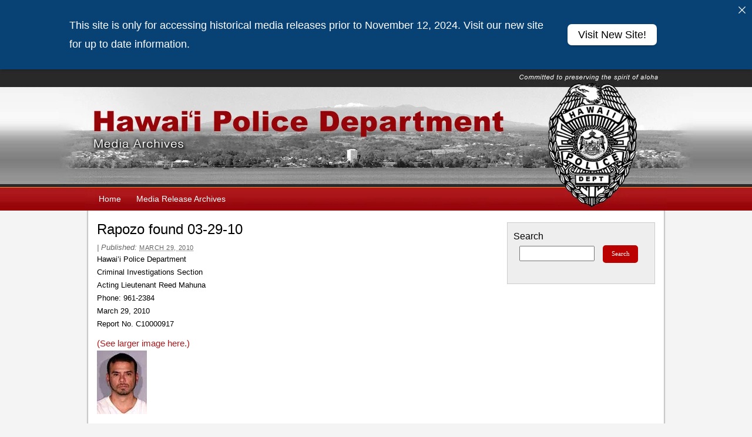

--- FILE ---
content_type: text/html; charset=UTF-8
request_url: https://www.hawaiipolice.com/rapozo-found-03-29-10
body_size: 9233
content:

<!DOCTYPE html PUBLIC "-//W3C//DTD XHTML 1.0 Transitional//EN" "http://www.w3.org/TR/xhtml1/DTD/xhtml1-transitional.dtd">
<html xmlns="http://www.w3.org/1999/xhtml" lang="en-US">
<head profile="http://gmpg.org/xfn/11">
	<title>Rapozo found 03-29-10</title>

	<meta http-equiv="Content-Type" content="text/html; charset=UTF-8" />

	<meta name="robots" content="index,follow" />

	<link rel="canonical" href="https://www.hawaiipolice.com/rapozo-found-03-29-10" />

	<link rel="stylesheet" type="text/css" href="https://www.hawaiipolice.com/wp-content/themes/thematic/library/styles/reset.css" />
    <link rel="stylesheet" type="text/css" href="https://www.hawaiipolice.com/wp-content/themes/thematic/library/styles/typography.css" />
    <link rel="stylesheet" type="text/css" href="https://www.hawaiipolice.com/wp-content/themes/thematic/library/styles/images.css" />
    <link rel="stylesheet" type="text/css" href="https://www.hawaiipolice.com/wp-content/themes/thematic/library/layouts/2c-r-fixed.css" />
    <link rel="stylesheet" type="text/css" href="https://www.hawaiipolice.com/wp-content/themes/thematic/library/styles/18px.css" />
    <link rel="stylesheet" type="text/css" href="https://www.hawaiipolice.com/wp-content/themes/thematic/library/styles/default.css" />
	<link rel="stylesheet" type="text/css" href="https://www.hawaiipolice.com/wp-content/themes/hawaiipolice/style.css" />
	<link rel="stylesheet" media="print" href="https://www.hawaiipolice.com/wp-content/themes/hawaiipolice/printcss/print-css.css" />
    	<link rel="pingback" href="https://www.hawaiipolice.com/xmlrpc.php" />

<meta name='robots' content='max-image-preview:large' />
	<style>img:is([sizes="auto" i], [sizes^="auto," i]) { contain-intrinsic-size: 3000px 1500px }</style>
	<link rel='dns-prefetch' href='//www.hawaiipolice.com' />
<link rel="alternate" type="application/rss+xml" title="Hawaiʻi Police Department Media Archives &raquo; Feed" href="https://www.hawaiipolice.com/feed" />
<link rel="alternate" type="application/rss+xml" title="Hawaiʻi Police Department Media Archives &raquo; Comments Feed" href="https://www.hawaiipolice.com/comments/feed" />
<script type="text/javascript">
/* <![CDATA[ */
window._wpemojiSettings = {"baseUrl":"https:\/\/s.w.org\/images\/core\/emoji\/16.0.1\/72x72\/","ext":".png","svgUrl":"https:\/\/s.w.org\/images\/core\/emoji\/16.0.1\/svg\/","svgExt":".svg","source":{"concatemoji":"https:\/\/www.hawaiipolice.com\/wp-includes\/js\/wp-emoji-release.min.js?ver=6.8.3"}};
/*! This file is auto-generated */
!function(s,n){var o,i,e;function c(e){try{var t={supportTests:e,timestamp:(new Date).valueOf()};sessionStorage.setItem(o,JSON.stringify(t))}catch(e){}}function p(e,t,n){e.clearRect(0,0,e.canvas.width,e.canvas.height),e.fillText(t,0,0);var t=new Uint32Array(e.getImageData(0,0,e.canvas.width,e.canvas.height).data),a=(e.clearRect(0,0,e.canvas.width,e.canvas.height),e.fillText(n,0,0),new Uint32Array(e.getImageData(0,0,e.canvas.width,e.canvas.height).data));return t.every(function(e,t){return e===a[t]})}function u(e,t){e.clearRect(0,0,e.canvas.width,e.canvas.height),e.fillText(t,0,0);for(var n=e.getImageData(16,16,1,1),a=0;a<n.data.length;a++)if(0!==n.data[a])return!1;return!0}function f(e,t,n,a){switch(t){case"flag":return n(e,"\ud83c\udff3\ufe0f\u200d\u26a7\ufe0f","\ud83c\udff3\ufe0f\u200b\u26a7\ufe0f")?!1:!n(e,"\ud83c\udde8\ud83c\uddf6","\ud83c\udde8\u200b\ud83c\uddf6")&&!n(e,"\ud83c\udff4\udb40\udc67\udb40\udc62\udb40\udc65\udb40\udc6e\udb40\udc67\udb40\udc7f","\ud83c\udff4\u200b\udb40\udc67\u200b\udb40\udc62\u200b\udb40\udc65\u200b\udb40\udc6e\u200b\udb40\udc67\u200b\udb40\udc7f");case"emoji":return!a(e,"\ud83e\udedf")}return!1}function g(e,t,n,a){var r="undefined"!=typeof WorkerGlobalScope&&self instanceof WorkerGlobalScope?new OffscreenCanvas(300,150):s.createElement("canvas"),o=r.getContext("2d",{willReadFrequently:!0}),i=(o.textBaseline="top",o.font="600 32px Arial",{});return e.forEach(function(e){i[e]=t(o,e,n,a)}),i}function t(e){var t=s.createElement("script");t.src=e,t.defer=!0,s.head.appendChild(t)}"undefined"!=typeof Promise&&(o="wpEmojiSettingsSupports",i=["flag","emoji"],n.supports={everything:!0,everythingExceptFlag:!0},e=new Promise(function(e){s.addEventListener("DOMContentLoaded",e,{once:!0})}),new Promise(function(t){var n=function(){try{var e=JSON.parse(sessionStorage.getItem(o));if("object"==typeof e&&"number"==typeof e.timestamp&&(new Date).valueOf()<e.timestamp+604800&&"object"==typeof e.supportTests)return e.supportTests}catch(e){}return null}();if(!n){if("undefined"!=typeof Worker&&"undefined"!=typeof OffscreenCanvas&&"undefined"!=typeof URL&&URL.createObjectURL&&"undefined"!=typeof Blob)try{var e="postMessage("+g.toString()+"("+[JSON.stringify(i),f.toString(),p.toString(),u.toString()].join(",")+"));",a=new Blob([e],{type:"text/javascript"}),r=new Worker(URL.createObjectURL(a),{name:"wpTestEmojiSupports"});return void(r.onmessage=function(e){c(n=e.data),r.terminate(),t(n)})}catch(e){}c(n=g(i,f,p,u))}t(n)}).then(function(e){for(var t in e)n.supports[t]=e[t],n.supports.everything=n.supports.everything&&n.supports[t],"flag"!==t&&(n.supports.everythingExceptFlag=n.supports.everythingExceptFlag&&n.supports[t]);n.supports.everythingExceptFlag=n.supports.everythingExceptFlag&&!n.supports.flag,n.DOMReady=!1,n.readyCallback=function(){n.DOMReady=!0}}).then(function(){return e}).then(function(){var e;n.supports.everything||(n.readyCallback(),(e=n.source||{}).concatemoji?t(e.concatemoji):e.wpemoji&&e.twemoji&&(t(e.twemoji),t(e.wpemoji)))}))}((window,document),window._wpemojiSettings);
/* ]]> */
</script>
<style id='wp-emoji-styles-inline-css' type='text/css'>

	img.wp-smiley, img.emoji {
		display: inline !important;
		border: none !important;
		box-shadow: none !important;
		height: 1em !important;
		width: 1em !important;
		margin: 0 0.07em !important;
		vertical-align: -0.1em !important;
		background: none !important;
		padding: 0 !important;
	}
</style>
<link rel='stylesheet' id='wp-block-library-css' href='https://www.hawaiipolice.com/wp-includes/css/dist/block-library/style.min.css?ver=6.8.3' type='text/css' media='all' />
<style id='classic-theme-styles-inline-css' type='text/css'>
/*! This file is auto-generated */
.wp-block-button__link{color:#fff;background-color:#32373c;border-radius:9999px;box-shadow:none;text-decoration:none;padding:calc(.667em + 2px) calc(1.333em + 2px);font-size:1.125em}.wp-block-file__button{background:#32373c;color:#fff;text-decoration:none}
</style>
<style id='global-styles-inline-css' type='text/css'>
:root{--wp--preset--aspect-ratio--square: 1;--wp--preset--aspect-ratio--4-3: 4/3;--wp--preset--aspect-ratio--3-4: 3/4;--wp--preset--aspect-ratio--3-2: 3/2;--wp--preset--aspect-ratio--2-3: 2/3;--wp--preset--aspect-ratio--16-9: 16/9;--wp--preset--aspect-ratio--9-16: 9/16;--wp--preset--color--black: #000000;--wp--preset--color--cyan-bluish-gray: #abb8c3;--wp--preset--color--white: #ffffff;--wp--preset--color--pale-pink: #f78da7;--wp--preset--color--vivid-red: #cf2e2e;--wp--preset--color--luminous-vivid-orange: #ff6900;--wp--preset--color--luminous-vivid-amber: #fcb900;--wp--preset--color--light-green-cyan: #7bdcb5;--wp--preset--color--vivid-green-cyan: #00d084;--wp--preset--color--pale-cyan-blue: #8ed1fc;--wp--preset--color--vivid-cyan-blue: #0693e3;--wp--preset--color--vivid-purple: #9b51e0;--wp--preset--gradient--vivid-cyan-blue-to-vivid-purple: linear-gradient(135deg,rgba(6,147,227,1) 0%,rgb(155,81,224) 100%);--wp--preset--gradient--light-green-cyan-to-vivid-green-cyan: linear-gradient(135deg,rgb(122,220,180) 0%,rgb(0,208,130) 100%);--wp--preset--gradient--luminous-vivid-amber-to-luminous-vivid-orange: linear-gradient(135deg,rgba(252,185,0,1) 0%,rgba(255,105,0,1) 100%);--wp--preset--gradient--luminous-vivid-orange-to-vivid-red: linear-gradient(135deg,rgba(255,105,0,1) 0%,rgb(207,46,46) 100%);--wp--preset--gradient--very-light-gray-to-cyan-bluish-gray: linear-gradient(135deg,rgb(238,238,238) 0%,rgb(169,184,195) 100%);--wp--preset--gradient--cool-to-warm-spectrum: linear-gradient(135deg,rgb(74,234,220) 0%,rgb(151,120,209) 20%,rgb(207,42,186) 40%,rgb(238,44,130) 60%,rgb(251,105,98) 80%,rgb(254,248,76) 100%);--wp--preset--gradient--blush-light-purple: linear-gradient(135deg,rgb(255,206,236) 0%,rgb(152,150,240) 100%);--wp--preset--gradient--blush-bordeaux: linear-gradient(135deg,rgb(254,205,165) 0%,rgb(254,45,45) 50%,rgb(107,0,62) 100%);--wp--preset--gradient--luminous-dusk: linear-gradient(135deg,rgb(255,203,112) 0%,rgb(199,81,192) 50%,rgb(65,88,208) 100%);--wp--preset--gradient--pale-ocean: linear-gradient(135deg,rgb(255,245,203) 0%,rgb(182,227,212) 50%,rgb(51,167,181) 100%);--wp--preset--gradient--electric-grass: linear-gradient(135deg,rgb(202,248,128) 0%,rgb(113,206,126) 100%);--wp--preset--gradient--midnight: linear-gradient(135deg,rgb(2,3,129) 0%,rgb(40,116,252) 100%);--wp--preset--font-size--small: 13px;--wp--preset--font-size--medium: 20px;--wp--preset--font-size--large: 36px;--wp--preset--font-size--x-large: 42px;--wp--preset--spacing--20: 0.44rem;--wp--preset--spacing--30: 0.67rem;--wp--preset--spacing--40: 1rem;--wp--preset--spacing--50: 1.5rem;--wp--preset--spacing--60: 2.25rem;--wp--preset--spacing--70: 3.38rem;--wp--preset--spacing--80: 5.06rem;--wp--preset--shadow--natural: 6px 6px 9px rgba(0, 0, 0, 0.2);--wp--preset--shadow--deep: 12px 12px 50px rgba(0, 0, 0, 0.4);--wp--preset--shadow--sharp: 6px 6px 0px rgba(0, 0, 0, 0.2);--wp--preset--shadow--outlined: 6px 6px 0px -3px rgba(255, 255, 255, 1), 6px 6px rgba(0, 0, 0, 1);--wp--preset--shadow--crisp: 6px 6px 0px rgba(0, 0, 0, 1);}:where(.is-layout-flex){gap: 0.5em;}:where(.is-layout-grid){gap: 0.5em;}body .is-layout-flex{display: flex;}.is-layout-flex{flex-wrap: wrap;align-items: center;}.is-layout-flex > :is(*, div){margin: 0;}body .is-layout-grid{display: grid;}.is-layout-grid > :is(*, div){margin: 0;}:where(.wp-block-columns.is-layout-flex){gap: 2em;}:where(.wp-block-columns.is-layout-grid){gap: 2em;}:where(.wp-block-post-template.is-layout-flex){gap: 1.25em;}:where(.wp-block-post-template.is-layout-grid){gap: 1.25em;}.has-black-color{color: var(--wp--preset--color--black) !important;}.has-cyan-bluish-gray-color{color: var(--wp--preset--color--cyan-bluish-gray) !important;}.has-white-color{color: var(--wp--preset--color--white) !important;}.has-pale-pink-color{color: var(--wp--preset--color--pale-pink) !important;}.has-vivid-red-color{color: var(--wp--preset--color--vivid-red) !important;}.has-luminous-vivid-orange-color{color: var(--wp--preset--color--luminous-vivid-orange) !important;}.has-luminous-vivid-amber-color{color: var(--wp--preset--color--luminous-vivid-amber) !important;}.has-light-green-cyan-color{color: var(--wp--preset--color--light-green-cyan) !important;}.has-vivid-green-cyan-color{color: var(--wp--preset--color--vivid-green-cyan) !important;}.has-pale-cyan-blue-color{color: var(--wp--preset--color--pale-cyan-blue) !important;}.has-vivid-cyan-blue-color{color: var(--wp--preset--color--vivid-cyan-blue) !important;}.has-vivid-purple-color{color: var(--wp--preset--color--vivid-purple) !important;}.has-black-background-color{background-color: var(--wp--preset--color--black) !important;}.has-cyan-bluish-gray-background-color{background-color: var(--wp--preset--color--cyan-bluish-gray) !important;}.has-white-background-color{background-color: var(--wp--preset--color--white) !important;}.has-pale-pink-background-color{background-color: var(--wp--preset--color--pale-pink) !important;}.has-vivid-red-background-color{background-color: var(--wp--preset--color--vivid-red) !important;}.has-luminous-vivid-orange-background-color{background-color: var(--wp--preset--color--luminous-vivid-orange) !important;}.has-luminous-vivid-amber-background-color{background-color: var(--wp--preset--color--luminous-vivid-amber) !important;}.has-light-green-cyan-background-color{background-color: var(--wp--preset--color--light-green-cyan) !important;}.has-vivid-green-cyan-background-color{background-color: var(--wp--preset--color--vivid-green-cyan) !important;}.has-pale-cyan-blue-background-color{background-color: var(--wp--preset--color--pale-cyan-blue) !important;}.has-vivid-cyan-blue-background-color{background-color: var(--wp--preset--color--vivid-cyan-blue) !important;}.has-vivid-purple-background-color{background-color: var(--wp--preset--color--vivid-purple) !important;}.has-black-border-color{border-color: var(--wp--preset--color--black) !important;}.has-cyan-bluish-gray-border-color{border-color: var(--wp--preset--color--cyan-bluish-gray) !important;}.has-white-border-color{border-color: var(--wp--preset--color--white) !important;}.has-pale-pink-border-color{border-color: var(--wp--preset--color--pale-pink) !important;}.has-vivid-red-border-color{border-color: var(--wp--preset--color--vivid-red) !important;}.has-luminous-vivid-orange-border-color{border-color: var(--wp--preset--color--luminous-vivid-orange) !important;}.has-luminous-vivid-amber-border-color{border-color: var(--wp--preset--color--luminous-vivid-amber) !important;}.has-light-green-cyan-border-color{border-color: var(--wp--preset--color--light-green-cyan) !important;}.has-vivid-green-cyan-border-color{border-color: var(--wp--preset--color--vivid-green-cyan) !important;}.has-pale-cyan-blue-border-color{border-color: var(--wp--preset--color--pale-cyan-blue) !important;}.has-vivid-cyan-blue-border-color{border-color: var(--wp--preset--color--vivid-cyan-blue) !important;}.has-vivid-purple-border-color{border-color: var(--wp--preset--color--vivid-purple) !important;}.has-vivid-cyan-blue-to-vivid-purple-gradient-background{background: var(--wp--preset--gradient--vivid-cyan-blue-to-vivid-purple) !important;}.has-light-green-cyan-to-vivid-green-cyan-gradient-background{background: var(--wp--preset--gradient--light-green-cyan-to-vivid-green-cyan) !important;}.has-luminous-vivid-amber-to-luminous-vivid-orange-gradient-background{background: var(--wp--preset--gradient--luminous-vivid-amber-to-luminous-vivid-orange) !important;}.has-luminous-vivid-orange-to-vivid-red-gradient-background{background: var(--wp--preset--gradient--luminous-vivid-orange-to-vivid-red) !important;}.has-very-light-gray-to-cyan-bluish-gray-gradient-background{background: var(--wp--preset--gradient--very-light-gray-to-cyan-bluish-gray) !important;}.has-cool-to-warm-spectrum-gradient-background{background: var(--wp--preset--gradient--cool-to-warm-spectrum) !important;}.has-blush-light-purple-gradient-background{background: var(--wp--preset--gradient--blush-light-purple) !important;}.has-blush-bordeaux-gradient-background{background: var(--wp--preset--gradient--blush-bordeaux) !important;}.has-luminous-dusk-gradient-background{background: var(--wp--preset--gradient--luminous-dusk) !important;}.has-pale-ocean-gradient-background{background: var(--wp--preset--gradient--pale-ocean) !important;}.has-electric-grass-gradient-background{background: var(--wp--preset--gradient--electric-grass) !important;}.has-midnight-gradient-background{background: var(--wp--preset--gradient--midnight) !important;}.has-small-font-size{font-size: var(--wp--preset--font-size--small) !important;}.has-medium-font-size{font-size: var(--wp--preset--font-size--medium) !important;}.has-large-font-size{font-size: var(--wp--preset--font-size--large) !important;}.has-x-large-font-size{font-size: var(--wp--preset--font-size--x-large) !important;}
:where(.wp-block-post-template.is-layout-flex){gap: 1.25em;}:where(.wp-block-post-template.is-layout-grid){gap: 1.25em;}
:where(.wp-block-columns.is-layout-flex){gap: 2em;}:where(.wp-block-columns.is-layout-grid){gap: 2em;}
:root :where(.wp-block-pullquote){font-size: 1.5em;line-height: 1.6;}
</style>
<link rel='stylesheet' id='announcer-css-css' href='https://www.hawaiipolice.com/wp-content/plugins/announcer/public/css/style.css?ver=6.2' type='text/css' media='all' />
<style id='kadence-blocks-global-variables-inline-css' type='text/css'>
:root {--global-kb-font-size-sm:clamp(0.8rem, 0.73rem + 0.217vw, 0.9rem);--global-kb-font-size-md:clamp(1.1rem, 0.995rem + 0.326vw, 1.25rem);--global-kb-font-size-lg:clamp(1.75rem, 1.576rem + 0.543vw, 2rem);--global-kb-font-size-xl:clamp(2.25rem, 1.728rem + 1.63vw, 3rem);--global-kb-font-size-xxl:clamp(2.5rem, 1.456rem + 3.26vw, 4rem);--global-kb-font-size-xxxl:clamp(2.75rem, 0.489rem + 7.065vw, 6rem);}:root {--global-palette1: #3182CE;--global-palette2: #2B6CB0;--global-palette3: #1A202C;--global-palette4: #2D3748;--global-palette5: #4A5568;--global-palette6: #718096;--global-palette7: #EDF2F7;--global-palette8: #F7FAFC;--global-palette9: #ffffff;}
</style>
<link rel="https://api.w.org/" href="https://www.hawaiipolice.com/wp-json/" /><link rel="alternate" title="JSON" type="application/json" href="https://www.hawaiipolice.com/wp-json/wp/v2/posts/27343" /><link rel="EditURI" type="application/rsd+xml" title="RSD" href="https://www.hawaiipolice.com/xmlrpc.php?rsd" />

<link rel="canonical" href="https://www.hawaiipolice.com/rapozo-found-03-29-10" />
<link rel='shortlink' href='https://www.hawaiipolice.com/?p=27343' />
<link rel="alternate" title="oEmbed (JSON)" type="application/json+oembed" href="https://www.hawaiipolice.com/wp-json/oembed/1.0/embed?url=https%3A%2F%2Fwww.hawaiipolice.com%2Frapozo-found-03-29-10" />
<link rel="alternate" title="oEmbed (XML)" type="text/xml+oembed" href="https://www.hawaiipolice.com/wp-json/oembed/1.0/embed?url=https%3A%2F%2Fwww.hawaiipolice.com%2Frapozo-found-03-29-10&#038;format=xml" />
<!-- Global site tag (gtag.js) - Google Analytics -->
<script async src="https://www.googletagmanager.com/gtag/js?id=G-4WKWYF7SW8"></script>
<script>
  window.dataLayer = window.dataLayer || [];
  function gtag(){dataLayer.push(arguments);}
  gtag('js', new Date());

  gtag('config', 'G-4WKWYF7SW8');
</script>

<script type="text/javascript" src="https://www.hawaiipolice.com/wp-content/themes/hawaiipolice/scripts/tabs.js"></script>	<link rel="shortcut icon" href="https://www.hawaiipolice.com/wp-content/themes/hawaiipolice/images/favicon.ico" />

	<script type="text/javascript" src="https://www.hawaiipolice.com/wp-content/themes/thematic/library/scripts/hoverIntent.js"></script>
	<script type="text/javascript" src="https://www.hawaiipolice.com/wp-content/themes/thematic/library/scripts/superfish.js"></script>
	<script type="text/javascript" src="https://www.hawaiipolice.com/wp-content/themes/thematic/library/scripts/supersubs.js"></script>
<script type="text/javascript" src="https://www.hawaiipolice.com/wp-content/themes/hawaiipolice/scripts/thematic-dropdowns.js"></script>
	<script type="text/javascript">
		/*<![CDATA[*/
		jQuery.noConflict();
		/*]]>*/
	</script>
		<style type="text/css" id="wp-custom-css">
			.ngg-galleryoverview {
	margin-top: 20px !important;
	margin-bottom: 20px !important;
} 

.wp-block-image figcaption {
	text-align: center;
}		</style>
		<link rel="stylesheet" type="text/css" href="https://fonts.googleapis.com/css?family=Play">
</head>

<body class="wp-singular post-template-default single single-post postid-27343 single-format-standard wp-theme-thematic wp-child-theme-hawaiipolice unknown-os chrome ch139">

<div id="wrapper" class="hfeed">   

    <div id="header">
    	<div class="statewide-header">
	<div class="statewide-banner">
	   	
	</div>
	</div>
        <div id="branding">
	    		
	    		<div id="blog-title"><span><a href="https://www.hawaiipolice.com/" title="Hawaiʻi Police Department Media Archives" rel="home">Hawaiʻi Police Department Media Archives</a></span></div>
	    		
	    		<div id="blog-description"></div>

		</div><!--  #branding -->
	    
	    <div id="access">
	    		
	    	<div class="skip-link"><a href="#content" title="Skip navigation to the content">Skip to content</a></div><!-- .skip-link -->
	    		
	    	<div class="menu"><ul id="menu-main-menu" class="sf-menu"><li id="menu-item-70325" class="menu-item menu-item-type-post_type menu-item-object-page menu-item-home menu-item-70325"><a href="https://www.hawaiipolice.com/">Home</a></li>
<li id="menu-item-70331" class="menu-item menu-item-type-post_type menu-item-object-page menu-item-70331"><a href="https://www.hawaiipolice.com/news/media-release-archives">Media Release Archives</a></li>
</ul></div>	        
		</div><!-- #access -->
		
		
	</div><!-- #header-->
       
    <div id="main">
    
		<div id="container">
			
						<a name="skiptocontent"></a>
			<div id="content">
		
    	        
				<div id="nav-above" class="navigation">
					<div class="nav-previous"><a href="https://www.hawaiipolice.com/marijuana-investigations-03-25-10" rel="prev"><span class="meta-nav">&laquo;</span> Marijuana investigations 03-25-10</a></div>
					<div class="nav-next"><a href="https://www.hawaiipolice.com/scam-03-30-10" rel="next">Scam 03-30-10 <span class="meta-nav">&raquo;</span></a></div>
				</div>

			
				<div id="post-27343" class="post-27343 post type-post status-publish format-standard hentry category-media-releases"><h1 class="entry-title">Rapozo found 03-29-10</h1>
<div class="entry-meta"><span class="meta-prep meta-prep-author">By </span><span class="author vcard"><a class="url fn n" href="https://www.hawaiipolice.com/author/rosie" title="View all posts by Rosie">Rosie</a></span><span class="meta-sep meta-sep-entry-date"> | </span><span class="meta-prep meta-prep-entry-date">Published: </span><span class="entry-date"><abbr class="published" title="2010-03-29T17:00:00-1000">March 29, 2010</abbr></span></div><!-- .entry-meta -->
					<div class="entry-content">
<p>Hawai&#8217;i Police Department<br />  Criminal Investigations Section<br />  Acting Lieutenant Reed Mahuna<br />  Phone: 961-2384<br />  March 29, 2010<br />  Report No. C10000917</p>
<div class="c3">
<div class="c1"></div>
<p>    <span class="heading-6" class="c2"></span>    </p>
<div class="c3">
<div class="c1">        <span class="heading-6"><a href="/wp-content/uploads/2011/10/rapozo_john2_large.jpg">(See larger image here.)</a></span>      </div>
<p>      <span class="heading-6" class="c2"><img decoding="async" src="/wp-content/uploads/2011/10/rapozo_john2.jpg" alt="Image: Rapozo mug shot" height="108" width="85" border="0" /></span>      </p>
<div class="c1">        <span class="heading-6"><strong>John Patrick Rapozo</strong><br />        &#8230;charged with various offenses</span>      </div>
</p></div>
</p></div>
<div class="c3">
<div class="c1">
<h1>Media Release</h1>
</p></div>
<p>Big Island Police arrested 36-year-old John Patrick Rapozo on Wednesday (March 24) in the district of Puna. He was wanted for questioning in assault, burglary and unauthorized control of a propelled vehicle investigations.</p>
<p>Rapozo was also wanted on an outstanding bench warrant for violating terms of bail for prior burglary and weapons convictions.</p>
<p>On Thursday (March 25) detectives with the Criminal Investigations Section charged Rapozo with second-degree assault, unauthorized entry into a motor vehicle, three counts of unauthorized control of a propelled vehicle, attempted unauthorized control of a propelled vehicle, one count each of first-degree burglary, second-degree theft and numerous traffic offenses stemming from a vehicle pursuit with police. </p>
<p>Rapozo&#8217;s bail was set at $89,500. He was unable to post bail and is being housed at Hawai&#8217;i Community Correctional Center.</p>
<hr /></div>

											</div><!-- .entry-content -->
					<div class="entry-utility"><span class="cat-links">This entry was posted in <a href="https://www.hawaiipolice.com/category/media-releases" rel="category tag">Media Releases</a></span>. Bookmark the <a href="https://www.hawaiipolice.com/rapozo-found-03-29-10" title="Permalink to Rapozo found 03-29-10">permalink</a>. Both comments and trackbacks are currently closed.</div><!-- .entry-utility -->
				</div><!-- #post -->
		
<div id="single-insert" class="aside">
	<ul class="xoxo">
<li id="text-10" class="widgetcontainer widget_text"><h3 class="widgettitle">Keep your community safe through Crime Stoppers</h3>
			<div class="textwidget"><p>Tipsters who prefer to remain anonymous may call the island-wide Crime Stoppers number at 961-8300 and may be eligible for a reward of up to $1,000.00. Crime Stoppers is a volunteer program run by ordinary citizens who want to keep their community safe. Crime Stoppers does not record calls or subscribe to any Caller ID service. All Crime Stoppers information is kept confidential.</p>
<p>The Crime Stoppers TV Program is available on-demand from Nā Leo TV.</p>
</div>
		</li>
	</ul>
</div><!-- #single-insert .aside -->

			<div id="nav-below" class="navigation">
				<div class="nav-previous"><a href="https://www.hawaiipolice.com/marijuana-investigations-03-25-10" rel="prev"><span class="meta-nav">&laquo;</span> Marijuana investigations 03-25-10</a></div>
				<div class="nav-next"><a href="https://www.hawaiipolice.com/scam-03-30-10" rel="next">Scam 03-30-10 <span class="meta-nav">&raquo;</span></a></div>
			</div>

		
			</div><!-- #content -->
			
			 
			
		</div><!-- #container -->
		

<div id="primary" class="aside main-aside">
	<ul class="xoxo">
<li id="search-2" class="widgetcontainer widget_search"><h3 class="widgettitle"><label for="s">Search</label></h3>

	<form id="searchform" method="get" action="https://www.hawaiipolice.com/">
		<div>
			<input id="s" name="s" type="text" value="" onfocus="if (this.value == '') {this.value = '';}" onblur="if (this.value == '') {this.value = '';}" size="32" tabindex="1" />
			<input id="searchsubmit" name="searchsubmit" type="submit" value="Search" tabindex="2" />
		</div>
	</form></li>
	</ul>
</div><!-- #primary .aside -->
    </div><!-- #main -->
    
        

	<div id="footer">
        
        <div id="siteinfo">
            <div id="countyseal">
                <img alt="County Seal" title="Powered by eHawaii.gov" src="/wp-content/themes/hawaiipolice/images/hawaiian-seal.png">
            </div>
            <div id="poweredby">
                <a href="https://portal.ehawaii.gov/">
                    <img alt="Link to eHawaii.gov" title="Powered by eHawaii.gov" src="/wp-content/themes/hawaiipolice/images/poweredby.jpg">
                </a>
            </div>
            <div id="footerlinks">
                <a href="/accessibility-policy">Accessibility Policy</a>  |  <a href="/privacy-statement">Privacy Statement</a> <br />Copyright &copy; <script type="text/javascript">document.write(new Date().getFullYear());</script>, Hawai‘i County. All rights reserved. Hawaiʻi County is an Equal Opportunity Provider and Employer.
            </div>
        </div>
    
                
	</div><!-- #footer -->
	
    </div><!-- #wrapper .hfeed -->  

<script type="speculationrules">
{"prefetch":[{"source":"document","where":{"and":[{"href_matches":"\/*"},{"not":{"href_matches":["\/wp-*.php","\/wp-admin\/*","\/wp-content\/uploads\/*","\/wp-content\/*","\/wp-content\/plugins\/*","\/wp-content\/themes\/hawaiipolice\/*","\/wp-content\/themes\/thematic\/*","\/*\\?(.+)"]}},{"not":{"selector_matches":"a[rel~=\"nofollow\"]"}},{"not":{"selector_matches":".no-prefetch, .no-prefetch a"}}]},"eagerness":"conservative"}]}
</script>
<div class="ancr-group ancr-pos-top ancr-sticky"><div id="ancr-115382" class="ancr ancr-wrap ancr-lo-separate_column ancr-align-left ancr-has-close-btn" data-props="{&quot;status&quot;:&quot;active&quot;,&quot;display&quot;:&quot;immediate&quot;,&quot;show_on&quot;:&quot;page_open&quot;,&quot;show_after_duration&quot;:&quot;0&quot;,&quot;show_after_scroll&quot;:&quot;0&quot;,&quot;open_animation&quot;:&quot;slide&quot;,&quot;schedule_from&quot;:&quot;&quot;,&quot;schedule_to&quot;:&quot;&quot;,&quot;position&quot;:&quot;top&quot;,&quot;sticky&quot;:&quot;yes&quot;,&quot;layout&quot;:&quot;separate_column&quot;,&quot;container_width&quot;:&quot;1000px&quot;,&quot;ticker_speed&quot;:&quot;20&quot;,&quot;close_btn&quot;:&quot;yes&quot;,&quot;close_animation&quot;:&quot;slide&quot;,&quot;close_content_click&quot;:&quot;no&quot;,&quot;auto_close&quot;:&quot;0&quot;,&quot;keep_closed&quot;:&quot;no&quot;,&quot;closed_duration&quot;:&quot;0&quot;,&quot;devices&quot;:&quot;all&quot;,&quot;id&quot;:115382}"><a href="#" class="ancr-close-btn ancr-close" title="Close"><svg aria-hidden="true" xmlns="http://www.w3.org/2000/svg" class="ancr-close-icon" viewBox="0 0 50 50"><path fill="currentColor" d="M 9.15625 6.3125 L 6.3125 9.15625 L 22.15625 25 L 6.21875 40.96875 L 9.03125 43.78125 L 25 27.84375 L 40.9375 43.78125 L 43.78125 40.9375 L 27.84375 25 L 43.6875 9.15625 L 40.84375 6.3125 L 25 22.15625 Z"/></svg></a><div class="ancr-container"><div class="ancr-content"><div class="ancr-inner"><p>This site is only for accessing historical media releases prior to November 12, 2024. Visit our new site for up to date information.</p>
</div></div><div class="ancr-btn-wrap"><a href="https://www.hawaiipolice.gov/" target="_blank" class="ancr-btn ancr-btn-primary">Visit New Site!</a></div></div></div><style>
#ancr-115382{ background:#084275;color:#fff !important;font-size:18px !important;box-shadow:0 2px 4px -2px rgba(0, 0, 0, 0.5); }
#ancr-115382 .ancr-btn-primary{ background:#fff;color:#000 !important;border-radius:24px;box-shadow:0 2px 4px -2px rgba(0, 0, 0, 0.5); }
#ancr-115382 .ancr-btn-secondary{ background:#F9DF74;color:#000 !important;border-radius:24px;box-shadow:0 2px 4px -2px rgba(0, 0, 0, 0.5); }
#ancr-115382 .ancr-container{ max-width: 1000px; padding: 18px 0;} 
#ancr-115382 .ancr-content a{color: #fff; }
</style></div><script>
	jQuery('.widget_search h3.widgettitle').replaceWith(function() {
    jQuery(this).replaceWith('<h2 class="widgettitle">' + jQuery(this).text() + '</h3>');
});
</script>
<script type="text/javascript" src="https://www.hawaiipolice.com/wp-includes/js/comment-reply.min.js?ver=6.8.3" id="comment-reply-js" async="async" data-wp-strategy="async"></script>
<script type="text/javascript" src="https://www.hawaiipolice.com/wp-includes/js/jquery/jquery.min.js?ver=3.7.1" id="jquery-core-js"></script>
<script type="text/javascript" src="https://www.hawaiipolice.com/wp-includes/js/jquery/jquery-migrate.min.js?ver=3.4.1" id="jquery-migrate-js"></script>
<script type="text/javascript" src="https://www.hawaiipolice.com/wp-content/plugins/announcer/public/js/script.js?ver=6.2" id="announcer-js-js"></script>

</body>
</html>

--- FILE ---
content_type: text/css
request_url: https://www.hawaiipolice.com/wp-content/themes/thematic/library/styles/18px.css
body_size: 95
content:
/* -------------------------------------------------------------- 
  
   Minimal styles that hold to a 18px line-height
   
-------------------------------------------------------------- */

/* =Header
-------------------------------------------------------------- */

#branding {
    padding:18px 0;
}

/* =Menu
-------------------------------------------------------------- */

.skip-link {
    display:none;
}
#menu {
    overflow:hidden; /* clears the inner float  */
}
#menu ul {
    margin:0;
    list-style:none;
}
#menu ul ul {
    display:none;
}
#menu li {
    display:inline;
}
#menu a {
    display:block;
    float:left;
}

/* =Content
-------------------------------------------------------------- */

#main {
    padding-top:18px;
}
.hentry {
    padding-bottom:18px;
}
.page-link {
    margin-bottom:18px;
}

/* =Navigation
-------------------------------------------------------------- */

.navigation {
    margin:0px 0 18px 0;
    overflow:hidden;
}
.nav-previous {
	float: left;
	width:50%;
}
.nav-next {
	float: right;
	width:50%;
	text-align:right;
}
#nav-above,#nav-below {
	width: 100%;
}

/* =Comments
-------------------------------------------------------------- */


/* =Asides, Sidebars & Widget-Ready Areas
-------------------------------------------------------------- */

.aside ul {
    list-style:none;
    margin-left:0;
}
.aside ul ul {
    list-style:disc;
    margin:0 0 18px 1.5em;
}
.aside ul ul ul {
    margin-bottom:0;
}
.aside form,
.aside table {
    margin-bottom:18px;
}

--- FILE ---
content_type: text/css
request_url: https://www.hawaiipolice.com/wp-content/themes/hawaiipolice/printcss/print-css.css
body_size: 348
content:
/*
+----------------------------------------------------------------+
|																							|
|	WordPress 2.7 Plugin: WP-Print 2.50										|
|	Copyright (c) 2008 Lester "GaMerZ" Chan									|
|																							|
|	File Written By:																	|
|	- Lester "GaMerZ" Chan															|
|	- http://lesterchan.net															|
|																							|
|	File Information:																	|
|	- CSS Style For Printer Friendly Page										|
|	- wp-content/plugins/wp-print/print-css.css								|
|																							|
+----------------------------------------------------------------+
*/


Body {
	font-family: Verdana, Arial, Tahoma;
	font-size: 12px;
	color: #000000;
}
.Center {
	margin: 0px auto 0px auto;
}
#Outline {
	width: 90%;
	margin-left: auto; 
	margin-right: auto;
	padding: 10px;

}
#BlogTitle {
	font-weight: bold;
	font-size: 16px;
	margin-bottom: 5px;
}
#BlogDate {
	display: none;
	margin-top: 5px;
	margin-bottom: 10px;	
}
#BlogContent {
	padding: 10px;
	margin-top: 10px;
}
HR.Divider {
	width: 80%; 
	height: 1px; 
	color: #000000;
}
#CommentTitle {
	font-weight: bold;
	font-size: 16px;
	padding-bottom: 10px;
}
.CommentDate {
	margin-top: 5px;
	margin-bottom: 10px;
}
.CommentContent {
	padding: 2px 10px 10px 10px;
}
@media print {
    #comments_controls,
    #print-link {
        display: none;
    }
}
.alignleft, div.alignleft {
	float: left;
	margin: 10px 10px 5px 0;
}
.alignright, div.alignright {
	float: right;
	margin: 10px 0 5px 10px;
}
.ngg-galleryoverview {
    clear: both;
    display: block !important;
    margin-top: 10px;
    overflow: hidden;
    width: 100%;
}
.ngg-gallery-thumbnail-box {
float: left;
}
.ngg-gallery-thumbnail {
float: left;
padding: 5px;
margin: 5px;
}
.ngg-gallery-thumbnail img {
  background-color: #FFFFFF;
  border: 1px solid #A9A9A9;
  display: block;
  margin: 4px 0 4px 5px;
  padding: 4px;
  position: relative;
}

--- FILE ---
content_type: text/javascript
request_url: https://www.hawaiipolice.com/wp-content/themes/hawaiipolice/scripts/tabs.js
body_size: 274
content:
    var tabLinks = new Array();
    var contentDivs = new Array();

    function init() {

      // Grab the tab links and content divs from the page
      var tabListItems = document.getElementById('tabs').childNodes;
      for ( var i = 0; i < tabListItems.length; i++ ) {
        if ( tabListItems[i].nodeName == "LI" ) {
          var tabLink = getFirstChildWithTagName( tabListItems[i], 'A' );
          var id = getHash( tabLink.getAttribute('href') );
          tabLinks[id] = tabLink;
          contentDivs[id] = document.getElementById( id );
        }
      }

      // Assign onclick events to the tab links, and
      // highlight the first tab
      var i = 0;

      for ( var id in tabLinks ) {
        tabLinks[id].onclick = showTab;
        tabLinks[id].onfocus = function() { this.blur() };
        if ( i == 0 ) tabLinks[id].className = 'selected';
        i++;
      }

      // Hide all content divs except the first
      var i = 0;

      for ( var id in contentDivs ) {
        if ( i != 0 ) contentDivs[id].className = 'tabContent hide';
        i++;
      }
    }

    function showTab() {
      var selectedId = getHash( this.getAttribute('href') );

      // Highlight the selected tab, and dim all others.
      // Also show the selected content div, and hide all others.
      for ( var id in contentDivs ) {
        if ( id == selectedId ) {
          tabLinks[id].className = 'selected';
          contentDivs[id].className = 'tabContent';
        } else {
          tabLinks[id].className = '';
          contentDivs[id].className = 'tabContent hide';
        }
      }

      // Stop the browser following the link
      return false;
    }

    function getFirstChildWithTagName( element, tagName ) {
      for ( var i = 0; i < element.childNodes.length; i++ ) {
        if ( element.childNodes[i].nodeName == tagName ) return element.childNodes[i];
      }
    }

    function getHash( url ) {
      var hashPos = url.lastIndexOf ( '#' );
      return url.substring( hashPos + 1 );
    }

    //]]>